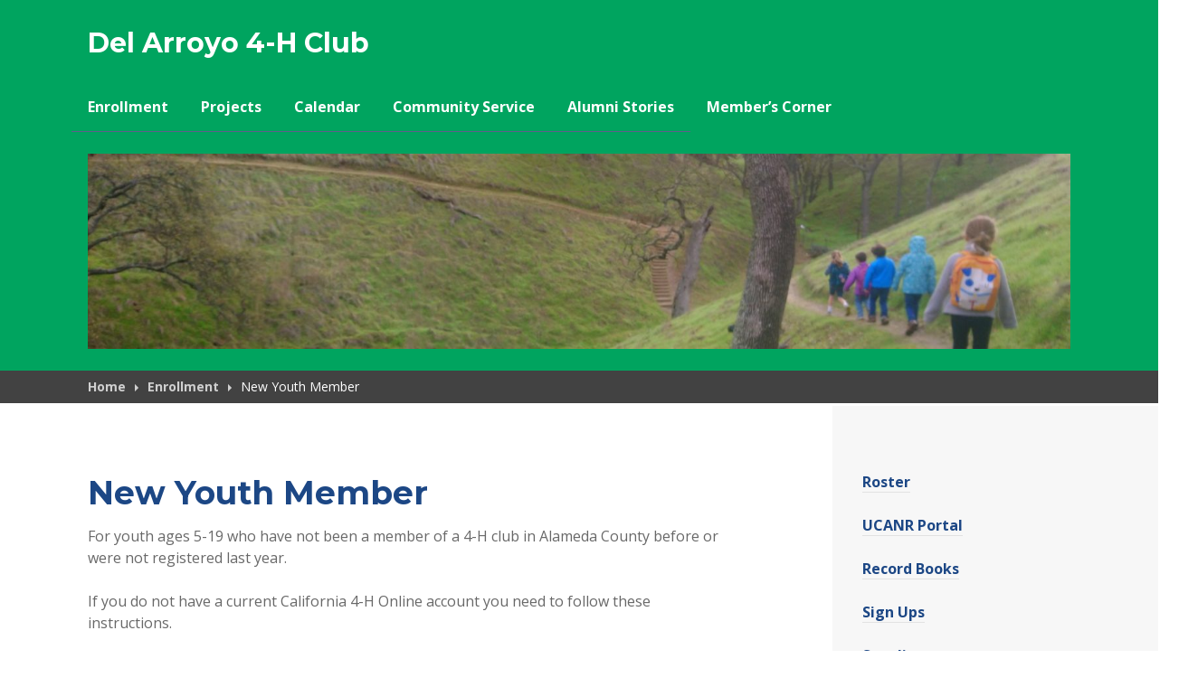

--- FILE ---
content_type: text/html; charset=UTF-8
request_url: https://delarroyo4h.org/enrollment/new-youth-member/
body_size: 7922
content:
<!DOCTYPE html>
<html lang="en-US">
<head>
<meta charset="UTF-8">
<meta name="viewport" content="width=device-width, initial-scale=1">
<link rel="profile" href="http://gmpg.org/xfn/11">
<link rel="pingback" href="https://delarroyo4h.org/xmlrpc.php">

<title>New Youth Member &#8211; Del Arroyo 4-H Club</title>
<meta name='robots' content='max-image-preview:large' />
<link rel='dns-prefetch' href='//secure.gravatar.com' />
<link rel='dns-prefetch' href='//stats.wp.com' />
<link rel='dns-prefetch' href='//fonts.googleapis.com' />
<link rel='dns-prefetch' href='//v0.wordpress.com' />
<link rel='preconnect' href='//i0.wp.com' />
<link rel="alternate" type="application/rss+xml" title="Del Arroyo 4-H Club &raquo; Feed" href="https://delarroyo4h.org/feed/" />
<link rel="alternate" type="application/rss+xml" title="Del Arroyo 4-H Club &raquo; Comments Feed" href="https://delarroyo4h.org/comments/feed/" />
<link rel="alternate" type="text/calendar" title="Del Arroyo 4-H Club &raquo; iCal Feed" href="https://delarroyo4h.org/events/?ical=1" />
<link rel="alternate" title="oEmbed (JSON)" type="application/json+oembed" href="https://delarroyo4h.org/wp-json/oembed/1.0/embed?url=https%3A%2F%2Fdelarroyo4h.org%2Fenrollment%2Fnew-youth-member%2F" />
<link rel="alternate" title="oEmbed (XML)" type="text/xml+oembed" href="https://delarroyo4h.org/wp-json/oembed/1.0/embed?url=https%3A%2F%2Fdelarroyo4h.org%2Fenrollment%2Fnew-youth-member%2F&#038;format=xml" />
<style id='wp-img-auto-sizes-contain-inline-css' type='text/css'>
img:is([sizes=auto i],[sizes^="auto," i]){contain-intrinsic-size:3000px 1500px}
/*# sourceURL=wp-img-auto-sizes-contain-inline-css */
</style>
<style id='wp-emoji-styles-inline-css' type='text/css'>

	img.wp-smiley, img.emoji {
		display: inline !important;
		border: none !important;
		box-shadow: none !important;
		height: 1em !important;
		width: 1em !important;
		margin: 0 0.07em !important;
		vertical-align: -0.1em !important;
		background: none !important;
		padding: 0 !important;
	}
/*# sourceURL=wp-emoji-styles-inline-css */
</style>
<link rel='stylesheet' id='wp-block-library-css' href='https://delarroyo4h.org/wp-includes/css/dist/block-library/style.min.css?ver=6.9' type='text/css' media='all' />
<style id='global-styles-inline-css' type='text/css'>
:root{--wp--preset--aspect-ratio--square: 1;--wp--preset--aspect-ratio--4-3: 4/3;--wp--preset--aspect-ratio--3-4: 3/4;--wp--preset--aspect-ratio--3-2: 3/2;--wp--preset--aspect-ratio--2-3: 2/3;--wp--preset--aspect-ratio--16-9: 16/9;--wp--preset--aspect-ratio--9-16: 9/16;--wp--preset--color--black: #000000;--wp--preset--color--cyan-bluish-gray: #abb8c3;--wp--preset--color--white: #ffffff;--wp--preset--color--pale-pink: #f78da7;--wp--preset--color--vivid-red: #cf2e2e;--wp--preset--color--luminous-vivid-orange: #ff6900;--wp--preset--color--luminous-vivid-amber: #fcb900;--wp--preset--color--light-green-cyan: #7bdcb5;--wp--preset--color--vivid-green-cyan: #00d084;--wp--preset--color--pale-cyan-blue: #8ed1fc;--wp--preset--color--vivid-cyan-blue: #0693e3;--wp--preset--color--vivid-purple: #9b51e0;--wp--preset--gradient--vivid-cyan-blue-to-vivid-purple: linear-gradient(135deg,rgb(6,147,227) 0%,rgb(155,81,224) 100%);--wp--preset--gradient--light-green-cyan-to-vivid-green-cyan: linear-gradient(135deg,rgb(122,220,180) 0%,rgb(0,208,130) 100%);--wp--preset--gradient--luminous-vivid-amber-to-luminous-vivid-orange: linear-gradient(135deg,rgb(252,185,0) 0%,rgb(255,105,0) 100%);--wp--preset--gradient--luminous-vivid-orange-to-vivid-red: linear-gradient(135deg,rgb(255,105,0) 0%,rgb(207,46,46) 100%);--wp--preset--gradient--very-light-gray-to-cyan-bluish-gray: linear-gradient(135deg,rgb(238,238,238) 0%,rgb(169,184,195) 100%);--wp--preset--gradient--cool-to-warm-spectrum: linear-gradient(135deg,rgb(74,234,220) 0%,rgb(151,120,209) 20%,rgb(207,42,186) 40%,rgb(238,44,130) 60%,rgb(251,105,98) 80%,rgb(254,248,76) 100%);--wp--preset--gradient--blush-light-purple: linear-gradient(135deg,rgb(255,206,236) 0%,rgb(152,150,240) 100%);--wp--preset--gradient--blush-bordeaux: linear-gradient(135deg,rgb(254,205,165) 0%,rgb(254,45,45) 50%,rgb(107,0,62) 100%);--wp--preset--gradient--luminous-dusk: linear-gradient(135deg,rgb(255,203,112) 0%,rgb(199,81,192) 50%,rgb(65,88,208) 100%);--wp--preset--gradient--pale-ocean: linear-gradient(135deg,rgb(255,245,203) 0%,rgb(182,227,212) 50%,rgb(51,167,181) 100%);--wp--preset--gradient--electric-grass: linear-gradient(135deg,rgb(202,248,128) 0%,rgb(113,206,126) 100%);--wp--preset--gradient--midnight: linear-gradient(135deg,rgb(2,3,129) 0%,rgb(40,116,252) 100%);--wp--preset--font-size--small: 13px;--wp--preset--font-size--medium: 20px;--wp--preset--font-size--large: 36px;--wp--preset--font-size--x-large: 42px;--wp--preset--spacing--20: 0.44rem;--wp--preset--spacing--30: 0.67rem;--wp--preset--spacing--40: 1rem;--wp--preset--spacing--50: 1.5rem;--wp--preset--spacing--60: 2.25rem;--wp--preset--spacing--70: 3.38rem;--wp--preset--spacing--80: 5.06rem;--wp--preset--shadow--natural: 6px 6px 9px rgba(0, 0, 0, 0.2);--wp--preset--shadow--deep: 12px 12px 50px rgba(0, 0, 0, 0.4);--wp--preset--shadow--sharp: 6px 6px 0px rgba(0, 0, 0, 0.2);--wp--preset--shadow--outlined: 6px 6px 0px -3px rgb(255, 255, 255), 6px 6px rgb(0, 0, 0);--wp--preset--shadow--crisp: 6px 6px 0px rgb(0, 0, 0);}:where(.is-layout-flex){gap: 0.5em;}:where(.is-layout-grid){gap: 0.5em;}body .is-layout-flex{display: flex;}.is-layout-flex{flex-wrap: wrap;align-items: center;}.is-layout-flex > :is(*, div){margin: 0;}body .is-layout-grid{display: grid;}.is-layout-grid > :is(*, div){margin: 0;}:where(.wp-block-columns.is-layout-flex){gap: 2em;}:where(.wp-block-columns.is-layout-grid){gap: 2em;}:where(.wp-block-post-template.is-layout-flex){gap: 1.25em;}:where(.wp-block-post-template.is-layout-grid){gap: 1.25em;}.has-black-color{color: var(--wp--preset--color--black) !important;}.has-cyan-bluish-gray-color{color: var(--wp--preset--color--cyan-bluish-gray) !important;}.has-white-color{color: var(--wp--preset--color--white) !important;}.has-pale-pink-color{color: var(--wp--preset--color--pale-pink) !important;}.has-vivid-red-color{color: var(--wp--preset--color--vivid-red) !important;}.has-luminous-vivid-orange-color{color: var(--wp--preset--color--luminous-vivid-orange) !important;}.has-luminous-vivid-amber-color{color: var(--wp--preset--color--luminous-vivid-amber) !important;}.has-light-green-cyan-color{color: var(--wp--preset--color--light-green-cyan) !important;}.has-vivid-green-cyan-color{color: var(--wp--preset--color--vivid-green-cyan) !important;}.has-pale-cyan-blue-color{color: var(--wp--preset--color--pale-cyan-blue) !important;}.has-vivid-cyan-blue-color{color: var(--wp--preset--color--vivid-cyan-blue) !important;}.has-vivid-purple-color{color: var(--wp--preset--color--vivid-purple) !important;}.has-black-background-color{background-color: var(--wp--preset--color--black) !important;}.has-cyan-bluish-gray-background-color{background-color: var(--wp--preset--color--cyan-bluish-gray) !important;}.has-white-background-color{background-color: var(--wp--preset--color--white) !important;}.has-pale-pink-background-color{background-color: var(--wp--preset--color--pale-pink) !important;}.has-vivid-red-background-color{background-color: var(--wp--preset--color--vivid-red) !important;}.has-luminous-vivid-orange-background-color{background-color: var(--wp--preset--color--luminous-vivid-orange) !important;}.has-luminous-vivid-amber-background-color{background-color: var(--wp--preset--color--luminous-vivid-amber) !important;}.has-light-green-cyan-background-color{background-color: var(--wp--preset--color--light-green-cyan) !important;}.has-vivid-green-cyan-background-color{background-color: var(--wp--preset--color--vivid-green-cyan) !important;}.has-pale-cyan-blue-background-color{background-color: var(--wp--preset--color--pale-cyan-blue) !important;}.has-vivid-cyan-blue-background-color{background-color: var(--wp--preset--color--vivid-cyan-blue) !important;}.has-vivid-purple-background-color{background-color: var(--wp--preset--color--vivid-purple) !important;}.has-black-border-color{border-color: var(--wp--preset--color--black) !important;}.has-cyan-bluish-gray-border-color{border-color: var(--wp--preset--color--cyan-bluish-gray) !important;}.has-white-border-color{border-color: var(--wp--preset--color--white) !important;}.has-pale-pink-border-color{border-color: var(--wp--preset--color--pale-pink) !important;}.has-vivid-red-border-color{border-color: var(--wp--preset--color--vivid-red) !important;}.has-luminous-vivid-orange-border-color{border-color: var(--wp--preset--color--luminous-vivid-orange) !important;}.has-luminous-vivid-amber-border-color{border-color: var(--wp--preset--color--luminous-vivid-amber) !important;}.has-light-green-cyan-border-color{border-color: var(--wp--preset--color--light-green-cyan) !important;}.has-vivid-green-cyan-border-color{border-color: var(--wp--preset--color--vivid-green-cyan) !important;}.has-pale-cyan-blue-border-color{border-color: var(--wp--preset--color--pale-cyan-blue) !important;}.has-vivid-cyan-blue-border-color{border-color: var(--wp--preset--color--vivid-cyan-blue) !important;}.has-vivid-purple-border-color{border-color: var(--wp--preset--color--vivid-purple) !important;}.has-vivid-cyan-blue-to-vivid-purple-gradient-background{background: var(--wp--preset--gradient--vivid-cyan-blue-to-vivid-purple) !important;}.has-light-green-cyan-to-vivid-green-cyan-gradient-background{background: var(--wp--preset--gradient--light-green-cyan-to-vivid-green-cyan) !important;}.has-luminous-vivid-amber-to-luminous-vivid-orange-gradient-background{background: var(--wp--preset--gradient--luminous-vivid-amber-to-luminous-vivid-orange) !important;}.has-luminous-vivid-orange-to-vivid-red-gradient-background{background: var(--wp--preset--gradient--luminous-vivid-orange-to-vivid-red) !important;}.has-very-light-gray-to-cyan-bluish-gray-gradient-background{background: var(--wp--preset--gradient--very-light-gray-to-cyan-bluish-gray) !important;}.has-cool-to-warm-spectrum-gradient-background{background: var(--wp--preset--gradient--cool-to-warm-spectrum) !important;}.has-blush-light-purple-gradient-background{background: var(--wp--preset--gradient--blush-light-purple) !important;}.has-blush-bordeaux-gradient-background{background: var(--wp--preset--gradient--blush-bordeaux) !important;}.has-luminous-dusk-gradient-background{background: var(--wp--preset--gradient--luminous-dusk) !important;}.has-pale-ocean-gradient-background{background: var(--wp--preset--gradient--pale-ocean) !important;}.has-electric-grass-gradient-background{background: var(--wp--preset--gradient--electric-grass) !important;}.has-midnight-gradient-background{background: var(--wp--preset--gradient--midnight) !important;}.has-small-font-size{font-size: var(--wp--preset--font-size--small) !important;}.has-medium-font-size{font-size: var(--wp--preset--font-size--medium) !important;}.has-large-font-size{font-size: var(--wp--preset--font-size--large) !important;}.has-x-large-font-size{font-size: var(--wp--preset--font-size--x-large) !important;}
/*# sourceURL=global-styles-inline-css */
</style>

<style id='classic-theme-styles-inline-css' type='text/css'>
/*! This file is auto-generated */
.wp-block-button__link{color:#fff;background-color:#32373c;border-radius:9999px;box-shadow:none;text-decoration:none;padding:calc(.667em + 2px) calc(1.333em + 2px);font-size:1.125em}.wp-block-file__button{background:#32373c;color:#fff;text-decoration:none}
/*# sourceURL=/wp-includes/css/classic-themes.min.css */
</style>
<link rel='stylesheet' id='sequential-montserrat-css' href='https://fonts.googleapis.com/css?family=Montserrat%3A400%2C700' type='text/css' media='all' />
<link rel='stylesheet' id='sequential-open-sans-css' href='https://fonts.googleapis.com/css?family=Open+Sans%3A300italic%2C400italic%2C600italic%2C700italic%2C300%2C400%2C600%2C700&#038;subset=latin%2Clatin-ext' type='text/css' media='all' />
<link rel='stylesheet' id='sequential-source-code-pro-css' href='https://fonts.googleapis.com/css?family=Source+Code+Pro%3A400%2C700' type='text/css' media='all' />
<link rel='stylesheet' id='genericons-css' href='https://delarroyo4h.org/wp-content/plugins/jetpack/_inc/genericons/genericons/genericons.css?ver=3.1' type='text/css' media='all' />
<link rel='stylesheet' id='sequential-style-css' href='https://delarroyo4h.org/wp-content/themes/sequential/style.css?ver=6.9' type='text/css' media='all' />
<link rel='stylesheet' id='wp-members-css' href='https://delarroyo4h.org/wp-content/plugins/wp-members/assets/css/forms/generic-no-float.min.css?ver=3.5.4.3' type='text/css' media='all' />
<link rel='stylesheet' id='wp-pagenavi-css' href='https://delarroyo4h.org/wp-content/plugins/wp-pagenavi/pagenavi-css.css?ver=2.70' type='text/css' media='all' />
<script type="text/javascript" src="https://delarroyo4h.org/wp-includes/js/jquery/jquery.min.js?ver=3.7.1" id="jquery-core-js"></script>
<script type="text/javascript" src="https://delarroyo4h.org/wp-includes/js/jquery/jquery-migrate.min.js?ver=3.4.1" id="jquery-migrate-js"></script>
<link rel="https://api.w.org/" href="https://delarroyo4h.org/wp-json/" /><link rel="alternate" title="JSON" type="application/json" href="https://delarroyo4h.org/wp-json/wp/v2/pages/105" /><link rel="EditURI" type="application/rsd+xml" title="RSD" href="https://delarroyo4h.org/xmlrpc.php?rsd" />
<meta name="generator" content="WordPress 6.9" />
<link rel="canonical" href="https://delarroyo4h.org/enrollment/new-youth-member/" />
<link rel='shortlink' href='https://wp.me/Padb7B-1H' />
<meta name="tec-api-version" content="v1"><meta name="tec-api-origin" content="https://delarroyo4h.org"><link rel="alternate" href="https://delarroyo4h.org/wp-json/tribe/events/v1/" />	<style>img#wpstats{display:none}</style>
		
<!-- Jetpack Open Graph Tags -->
<meta property="og:type" content="article" />
<meta property="og:title" content="New Youth Member" />
<meta property="og:url" content="https://delarroyo4h.org/enrollment/new-youth-member/" />
<meta property="og:description" content="For youth ages 5-19 who have not been a member of a 4-H club in Alameda County before or were not registered last year." />
<meta property="article:published_time" content="2018-08-28T06:22:49+00:00" />
<meta property="article:modified_time" content="2024-09-18T17:50:43+00:00" />
<meta property="og:site_name" content="Del Arroyo 4-H Club" />
<meta property="og:image" content="https://i0.wp.com/delarroyo4h.org/wp-content/uploads/2018/08/cropped-colorClover.png?fit=512%2C512&#038;ssl=1" />
<meta property="og:image:width" content="512" />
<meta property="og:image:height" content="512" />
<meta property="og:image:alt" content="" />
<meta property="og:locale" content="en_US" />
<meta name="twitter:text:title" content="New Youth Member" />
<meta name="twitter:image" content="https://i0.wp.com/delarroyo4h.org/wp-content/uploads/2018/08/cropped-colorClover.png?fit=240%2C240&amp;ssl=1" />
<meta name="twitter:card" content="summary" />

<!-- End Jetpack Open Graph Tags -->
<link rel="icon" href="https://i0.wp.com/delarroyo4h.org/wp-content/uploads/2018/08/cropped-colorClover.png?fit=32%2C32&#038;ssl=1" sizes="32x32" />
<link rel="icon" href="https://i0.wp.com/delarroyo4h.org/wp-content/uploads/2018/08/cropped-colorClover.png?fit=192%2C192&#038;ssl=1" sizes="192x192" />
<link rel="apple-touch-icon" href="https://i0.wp.com/delarroyo4h.org/wp-content/uploads/2018/08/cropped-colorClover.png?fit=180%2C180&#038;ssl=1" />
<meta name="msapplication-TileImage" content="https://i0.wp.com/delarroyo4h.org/wp-content/uploads/2018/08/cropped-colorClover.png?fit=270%2C270&#038;ssl=1" />
		<style type="text/css" id="wp-custom-css">
			.site-header, a.button {
	background:  #00a45f;
}
h1, h2, h3, h4, h5 {
	color: #1c4785;
}
a {
	color: #1c4785;
}
@media screen and (min-width: 1020px) {
	.widget-area {
    margin-right: -120px;
	}
}		</style>
		</head>

<body class="wp-singular page-template-default page page-id-105 page-child parent-pageid-12 wp-theme-sequential tribe-no-js">
<div id="page" class="hfeed site">
	<a class="skip-link screen-reader-text" href="#content">Skip to content</a>

	<header id="masthead" class="site-header" role="banner">
				<div class="wrapper">
			<div class="site-branding">
				<a href="https://delarroyo4h.org/" class="site-logo-link" rel="home" itemprop="url"></a>				<h1 class="site-title"><a href="https://delarroyo4h.org/" rel="home">Del Arroyo 4-H Club</a></h1>
				<h2 class="site-description">A 4-H club website</h2>
			</div>

							<nav id="site-navigation" class="main-navigation" role="navigation">
					<button class="menu-toggle" aria-expanded="false" ><span class="screen-reader-text">Menu</span></button>
					<div class="menu-primary"><ul id="menu-top-menu" class="clear nav-menu"><li id="menu-item-48" class="menu-item menu-item-type-post_type menu-item-object-page current-page-ancestor menu-item-48"><a href="https://delarroyo4h.org/enrollment/">Enrollment</a></li>
<li id="menu-item-49" class="menu-item menu-item-type-post_type menu-item-object-page menu-item-49"><a href="https://delarroyo4h.org/projects/">Projects</a></li>
<li id="menu-item-46" class="menu-item menu-item-type-post_type menu-item-object-page menu-item-46"><a href="https://delarroyo4h.org/calendar/">Calendar</a></li>
<li id="menu-item-47" class="menu-item menu-item-type-post_type menu-item-object-page menu-item-47"><a href="https://delarroyo4h.org/community-service/">Community Service</a></li>
<li id="menu-item-45" class="menu-item menu-item-type-post_type menu-item-object-page menu-item-45"><a href="https://delarroyo4h.org/alumni-stories/">Alumni Stories</a></li>
<li id="menu-item-53" class="menu-item menu-item-type-post_type menu-item-object-page menu-item-53"><a href="https://delarroyo4h.org/members-corner/">Member&#8217;s Corner</a></li>
</ul></div>				</nav><!-- #site-navigation -->
			
							<div class="header-image">
					<a href="https://delarroyo4h.org/" rel="home">
						<img src="https://delarroyo4h.org/wp-content/uploads/2019/12/cropped-DSC_0157-scaled-1.jpg" width="1500" height="298" alt="">
					</a>
				</div>
					</div><!-- .wrapper -->
					<div class="breadcrumb-area">
				<div class="wrapper">
					<nav class="entry-breadcrumbs" itemscope itemtype="https://schema.org/BreadcrumbList"><span itemprop="itemListElement" itemscope itemtype="https://schema.org/ListItem"><meta itemprop="position" content="2"><meta itemprop="position" content="0"><a href="https://delarroyo4h.org/" class="home-link" itemprop="item" rel="home"><span itemprop="name">Home</span></a></span><span itemprop="itemListElement" itemscope itemtype="https://schema.org/ListItem"><meta itemprop="position" content="1"><a href="https://delarroyo4h.org/enrollment/" itemprop="item"><span itemprop="name">Enrollment</span></a></span><span class="current-page" itemprop="itemListElement" itemscope itemtype="https://schema.org/ListItem"><meta itemprop="position" content="2"><span itemprop="name">New Youth Member</span></span></nav>				</div><!-- .wrapper -->
			</div><!-- .breadcrumb-area -->
			</header><!-- #masthead -->

	<div id="content" class="site-content">

	<div id="primary" class="content-area">
		<main id="main" class="site-main" role="main">

			
				
<article id="post-105" class="post-105 page type-page status-publish hentry">
	<header class="entry-header"><h1 class="entry-title">New Youth Member</h1></header>
	<div class="entry-content">
		<p>For youth ages 5-19 who have not been a member of a 4-H club in Alameda County before or were not registered last year.<br />
<span id="more-105"></span><br />
If you do not have a current California 4-H Online account you need to follow these instructions.</p>
<ol>
<li>Choose your projects from our <a href="/projects/" target="_blank" rel="noopener noreferrer">Project List</a> and write down the titles for later in enrollment. If you do not see your project listed on the 4honline website please choose &#8220;Group Determined&#8221; from the drop down menu. We will also be using paper sign up sheets at our open house and first meeting.</li>
<li>Go to <a href="https://4h.zsuite.org/">https://4h.zsuite.org/</a> and follow the instructions for new families to set up a profile.</li>
<li>Complete the enrollment including selecting your projects in Del Arroyo. After you submit the enrollment, the youth’s name will be listed as “Pending.”</li>
<li>You will receive an email stating that the youth’s enrollment is Not Yet Complete.</li>
<li>Complete enrollment by paying the $100 fee through this link.<br />
<a href="_wp_link_placeholder" data-wplink-edit="true">https://surveys.ucanr.edu/survey.cfm?surveynumber=43301</a></li>
</ol>
<blockquote><p><a name="c4ho"></a>*Note: families will have just one <em>4-H Online</em> account for all youth members and adult volunteers. Each participant needs to be added to that account.</p>
<p>** There are fee waivers available for families that qualify. You may select this option on the payment portal if it applies to you. You may also ask the club leader for the club to cover project fees if those expenses are too great for your family.</p></blockquote>
			</div><!-- .entry-content -->

	</article><!-- #post-## -->

				
			
		</main><!-- #main -->
	</div><!-- #primary -->


<div id="secondary" class="widget-area" role="complementary">
	<aside id="nav_menu-4" class="widget widget_nav_menu"><div class="menu-members-corner-container"><ul id="menu-members-corner" class="menu"><li id="menu-item-228" class="menu-item menu-item-type-post_type menu-item-object-page menu-item-228"><a href="https://delarroyo4h.org/members-corner/roster/">Roster</a></li>
<li id="menu-item-229" class="menu-item menu-item-type-custom menu-item-object-custom menu-item-229"><a href="https://california.4honline.com/">UCANR Portal</a></li>
<li id="menu-item-226" class="menu-item menu-item-type-post_type menu-item-object-page menu-item-226"><a href="https://delarroyo4h.org/members-corner/record-books/">Record Books</a></li>
<li id="menu-item-222" class="menu-item menu-item-type-post_type menu-item-object-page menu-item-222"><a href="https://delarroyo4h.org/members-corner/committees/">Sign Ups</a></li>
<li id="menu-item-261" class="menu-item menu-item-type-post_type menu-item-object-page menu-item-261"><a href="https://delarroyo4h.org/members-corner/supplies/">Supplies</a></li>
<li id="menu-item-224" class="menu-item menu-item-type-post_type menu-item-object-page menu-item-has-children menu-item-224"><a href="https://delarroyo4h.org/members-corner/newsletter/">Newsletter</a>
<ul class="sub-menu">
	<li id="menu-item-225" class="menu-item menu-item-type-post_type menu-item-object-page menu-item-225"><a href="https://delarroyo4h.org/members-corner/calendar-members-only/">Calendar</a></li>
</ul>
</li>
<li id="menu-item-223" class="menu-item menu-item-type-post_type menu-item-object-page menu-item-223"><a href="https://delarroyo4h.org/members-corner/community-service-and-engagement/">Community Service and Engagement</a></li>
<li id="menu-item-219" class="menu-item menu-item-type-post_type menu-item-object-page menu-item-219"><a href="https://delarroyo4h.org/members-corner/fundraisers/">Fundraisers</a></li>
<li id="menu-item-221" class="menu-item menu-item-type-post_type menu-item-object-page menu-item-221"><a href="https://delarroyo4h.org/members-corner/club-classifieds/">Bulletin Board</a></li>
<li id="menu-item-227" class="menu-item menu-item-type-post_type menu-item-object-page menu-item-227"><a href="https://delarroyo4h.org/members-corner/project-list-members-only/">Project List (Members Only)</a></li>
<li id="menu-item-220" class="menu-item menu-item-type-post_type menu-item-object-page menu-item-220"><a href="https://delarroyo4h.org/members-corner/feedback/">Feedback</a></li>
<li id="menu-item-218" class="menu-item menu-item-type-post_type menu-item-object-page menu-item-218"><a href="https://delarroyo4h.org/members-corner/photo-gallery/">Photo Gallery</a></li>
<li id="menu-item-217" class="menu-item menu-item-type-post_type menu-item-object-page menu-item-217"><a href="https://delarroyo4h.org/members-corner/resources-and-forms/">Resources and Forms</a></li>
</ul></div></aside></div><!-- #secondary -->

	</div><!-- #content -->

	
<div id="tertiary" class="footer-widget-area" role="complementary">
	<div class="wrapper">
		<aside id="text-5" class="widget widget_text"><h1 class="widget-title">Del Arroyo 4-H Club</h1>			<div class="textwidget"><p>In Livermore California</p>
</div>
		</aside><aside id="custom_html-4" class="widget_text widget widget_custom_html"><h1 class="widget-title">Get in touch</h1><div class="textwidget custom-html-widget"><a href="/contact-us">Contact Us</a><br />
<a href="/contact-us/#newsletter">Newsletter sign up</a></div></aside><aside id="meta-2" class="widget widget_meta"><h1 class="widget-title">Meta</h1>
		<ul>
						<li><a href="https://delarroyo4h.org/wp-login.php">Log in</a></li>
			<li><a href="https://delarroyo4h.org/feed/">Entries feed</a></li>
			<li><a href="https://delarroyo4h.org/comments/feed/">Comments feed</a></li>

			<li><a href="https://wordpress.org/">WordPress.org</a></li>
		</ul>

		</aside>	</div><!-- .wrapper -->
</div><!-- #tertiary -->

	
	<footer id="colophon" class="site-footer" role="contentinfo">
		<div class="site-info">
			<a href="http://wordpress.org/">Proudly powered by WordPress</a>
			<span class="sep"> &mdash; </span>
			Theme: Sequential by <a href="http://wordpress.com/themes/sequential/" rel="designer">WordPress.com</a>.		</div><!-- .site-info -->
	</footer><!-- #colophon -->
</div><!-- #page -->

<script type="speculationrules">
{"prefetch":[{"source":"document","where":{"and":[{"href_matches":"/*"},{"not":{"href_matches":["/wp-*.php","/wp-admin/*","/wp-content/uploads/*","/wp-content/*","/wp-content/plugins/*","/wp-content/themes/sequential/*","/*\\?(.+)"]}},{"not":{"selector_matches":"a[rel~=\"nofollow\"]"}},{"not":{"selector_matches":".no-prefetch, .no-prefetch a"}}]},"eagerness":"conservative"}]}
</script>
		<script>
		( function ( body ) {
			'use strict';
			body.className = body.className.replace( /\btribe-no-js\b/, 'tribe-js' );
		} )( document.body );
		</script>
		<script> /* <![CDATA[ */var tribe_l10n_datatables = {"aria":{"sort_ascending":": activate to sort column ascending","sort_descending":": activate to sort column descending"},"length_menu":"Show _MENU_ entries","empty_table":"No data available in table","info":"Showing _START_ to _END_ of _TOTAL_ entries","info_empty":"Showing 0 to 0 of 0 entries","info_filtered":"(filtered from _MAX_ total entries)","zero_records":"No matching records found","search":"Search:","all_selected_text":"All items on this page were selected. ","select_all_link":"Select all pages","clear_selection":"Clear Selection.","pagination":{"all":"All","next":"Next","previous":"Previous"},"select":{"rows":{"0":"","_":": Selected %d rows","1":": Selected 1 row"}},"datepicker":{"dayNames":["Sunday","Monday","Tuesday","Wednesday","Thursday","Friday","Saturday"],"dayNamesShort":["Sun","Mon","Tue","Wed","Thu","Fri","Sat"],"dayNamesMin":["S","M","T","W","T","F","S"],"monthNames":["January","February","March","April","May","June","July","August","September","October","November","December"],"monthNamesShort":["January","February","March","April","May","June","July","August","September","October","November","December"],"monthNamesMin":["Jan","Feb","Mar","Apr","May","Jun","Jul","Aug","Sep","Oct","Nov","Dec"],"nextText":"Next","prevText":"Prev","currentText":"Today","closeText":"Done","today":"Today","clear":"Clear"}};/* ]]> */ </script><script type="text/javascript" id="jetpack-testimonial-theme-supports-js-after">
/* <![CDATA[ */
const jetpack_testimonial_theme_supports = false
//# sourceURL=jetpack-testimonial-theme-supports-js-after
/* ]]> */
</script>
<script type="text/javascript" src="https://delarroyo4h.org/wp-content/plugins/the-events-calendar/common/build/js/user-agent.js?ver=da75d0bdea6dde3898df" id="tec-user-agent-js"></script>
<script src='https://delarroyo4h.org/wp-content/plugins/the-events-calendar/common/build/js/underscore-before.js'></script>
<script type="text/javascript" src="https://delarroyo4h.org/wp-includes/js/underscore.min.js?ver=1.13.7" id="underscore-js"></script>
<script src='https://delarroyo4h.org/wp-content/plugins/the-events-calendar/common/build/js/underscore-after.js'></script>
<script type="text/javascript" src="https://delarroyo4h.org/wp-content/themes/sequential/js/navigation.js?ver=20141022" id="sequential-navigation-js"></script>
<script type="text/javascript" src="https://delarroyo4h.org/wp-content/themes/sequential/js/thumbnail.js?ver=20141022" id="sequential-thumbnail-js"></script>
<script type="text/javascript" src="https://delarroyo4h.org/wp-content/themes/sequential/js/skip-link-focus-fix.js?ver=20130115" id="sequential-skip-link-focus-fix-js"></script>
<script type="text/javascript" src="https://delarroyo4h.org/wp-content/themes/sequential/js/sequential.js?ver=20141022" id="sequential-script-js"></script>
<script type="text/javascript" id="jetpack-stats-js-before">
/* <![CDATA[ */
_stq = window._stq || [];
_stq.push([ "view", JSON.parse("{\"v\":\"ext\",\"blog\":\"150904379\",\"post\":\"105\",\"tz\":\"-7\",\"srv\":\"delarroyo4h.org\",\"j\":\"1:15.3.1\"}") ]);
_stq.push([ "clickTrackerInit", "150904379", "105" ]);
//# sourceURL=jetpack-stats-js-before
/* ]]> */
</script>
<script type="text/javascript" src="https://stats.wp.com/e-202604.js" id="jetpack-stats-js" defer="defer" data-wp-strategy="defer"></script>
<script id="wp-emoji-settings" type="application/json">
{"baseUrl":"https://s.w.org/images/core/emoji/17.0.2/72x72/","ext":".png","svgUrl":"https://s.w.org/images/core/emoji/17.0.2/svg/","svgExt":".svg","source":{"concatemoji":"https://delarroyo4h.org/wp-includes/js/wp-emoji-release.min.js?ver=6.9"}}
</script>
<script type="module">
/* <![CDATA[ */
/*! This file is auto-generated */
const a=JSON.parse(document.getElementById("wp-emoji-settings").textContent),o=(window._wpemojiSettings=a,"wpEmojiSettingsSupports"),s=["flag","emoji"];function i(e){try{var t={supportTests:e,timestamp:(new Date).valueOf()};sessionStorage.setItem(o,JSON.stringify(t))}catch(e){}}function c(e,t,n){e.clearRect(0,0,e.canvas.width,e.canvas.height),e.fillText(t,0,0);t=new Uint32Array(e.getImageData(0,0,e.canvas.width,e.canvas.height).data);e.clearRect(0,0,e.canvas.width,e.canvas.height),e.fillText(n,0,0);const a=new Uint32Array(e.getImageData(0,0,e.canvas.width,e.canvas.height).data);return t.every((e,t)=>e===a[t])}function p(e,t){e.clearRect(0,0,e.canvas.width,e.canvas.height),e.fillText(t,0,0);var n=e.getImageData(16,16,1,1);for(let e=0;e<n.data.length;e++)if(0!==n.data[e])return!1;return!0}function u(e,t,n,a){switch(t){case"flag":return n(e,"\ud83c\udff3\ufe0f\u200d\u26a7\ufe0f","\ud83c\udff3\ufe0f\u200b\u26a7\ufe0f")?!1:!n(e,"\ud83c\udde8\ud83c\uddf6","\ud83c\udde8\u200b\ud83c\uddf6")&&!n(e,"\ud83c\udff4\udb40\udc67\udb40\udc62\udb40\udc65\udb40\udc6e\udb40\udc67\udb40\udc7f","\ud83c\udff4\u200b\udb40\udc67\u200b\udb40\udc62\u200b\udb40\udc65\u200b\udb40\udc6e\u200b\udb40\udc67\u200b\udb40\udc7f");case"emoji":return!a(e,"\ud83e\u1fac8")}return!1}function f(e,t,n,a){let r;const o=(r="undefined"!=typeof WorkerGlobalScope&&self instanceof WorkerGlobalScope?new OffscreenCanvas(300,150):document.createElement("canvas")).getContext("2d",{willReadFrequently:!0}),s=(o.textBaseline="top",o.font="600 32px Arial",{});return e.forEach(e=>{s[e]=t(o,e,n,a)}),s}function r(e){var t=document.createElement("script");t.src=e,t.defer=!0,document.head.appendChild(t)}a.supports={everything:!0,everythingExceptFlag:!0},new Promise(t=>{let n=function(){try{var e=JSON.parse(sessionStorage.getItem(o));if("object"==typeof e&&"number"==typeof e.timestamp&&(new Date).valueOf()<e.timestamp+604800&&"object"==typeof e.supportTests)return e.supportTests}catch(e){}return null}();if(!n){if("undefined"!=typeof Worker&&"undefined"!=typeof OffscreenCanvas&&"undefined"!=typeof URL&&URL.createObjectURL&&"undefined"!=typeof Blob)try{var e="postMessage("+f.toString()+"("+[JSON.stringify(s),u.toString(),c.toString(),p.toString()].join(",")+"));",a=new Blob([e],{type:"text/javascript"});const r=new Worker(URL.createObjectURL(a),{name:"wpTestEmojiSupports"});return void(r.onmessage=e=>{i(n=e.data),r.terminate(),t(n)})}catch(e){}i(n=f(s,u,c,p))}t(n)}).then(e=>{for(const n in e)a.supports[n]=e[n],a.supports.everything=a.supports.everything&&a.supports[n],"flag"!==n&&(a.supports.everythingExceptFlag=a.supports.everythingExceptFlag&&a.supports[n]);var t;a.supports.everythingExceptFlag=a.supports.everythingExceptFlag&&!a.supports.flag,a.supports.everything||((t=a.source||{}).concatemoji?r(t.concatemoji):t.wpemoji&&t.twemoji&&(r(t.twemoji),r(t.wpemoji)))});
//# sourceURL=https://delarroyo4h.org/wp-includes/js/wp-emoji-loader.min.js
/* ]]> */
</script>

</body>
</html>